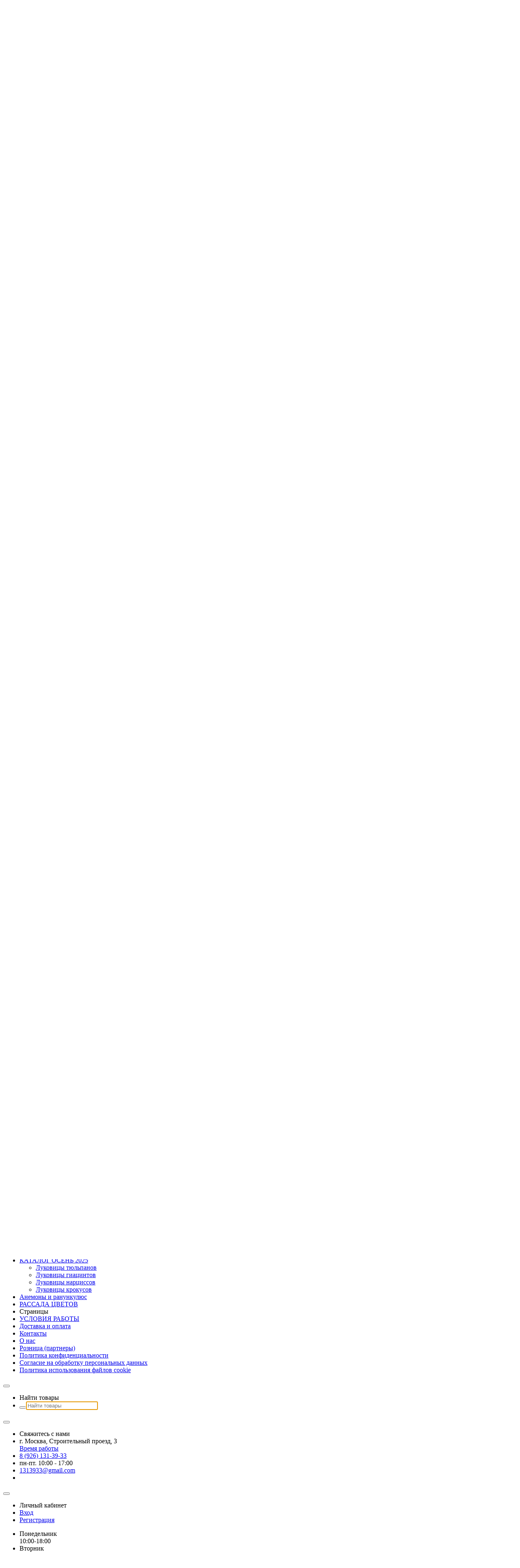

--- FILE ---
content_type: text/html; charset=utf-8
request_url: https://s-flower.ru/product/floks-Pure-Feelings-korni/
body_size: 10472
content:

<!DOCTYPE html><html lang="ru"><head><title>Флокс Pure Feelings купить оптом (цена, фото и описание)</title><meta http-equiv="content-type" content="text/html; charset=UTF-8" /><meta http-equiv="x-ua-compatible" content="IE=edge" /><meta name="keywords" content="Флокс Pure Feelings купить оптом" /><meta name="description" content="Купить Флокс Pure Feelings оптом в компании АгроСервис по оптимальной цене со склада или с оперативной доставкой." /><meta name="viewport" content="width=device-width, initial-scale=1.0" /><link rel="shortcut icon" href="/favicon.ico" /><link href="https://s-flower.ru/blog/rss/" rel="alternate" type="application/rss+xml" title="s-flower.ru" /><!-- CSS --><link href="/wa-data/public/site/themes/sandc/theme.min.css?v1.0.0.97" rel="stylesheet" id="theme-css" data-leave /><link href="/wa-data/public/site/themes/sandc/theme.custom.css?v1.0.0.97" rel="preload" as="style" data-leave /><!-- plugin hook: '$wa->css()' -->

<!-- end plugin hook: '$wa->css()' --><!-- JS --><link href="/wa-content/js/jquery/jquery-1.11.1.min.js" rel="preload" as="script" data-leave /><link href="/wa-content/js/jquery/jquery-migrate-1.2.1.min.js" rel="preload" as="script" data-leave /><link href="/wa-data/public/site/themes/sandc/js/uikit/uikit.min.js?v3.5.6" rel="preload" as="script" data-leave /><link href="/wa-data/public/site/themes/sandc/js/uikit/uikit-theme.min.js?v1.0.0.97" rel="preload" as="script" data-leave /><link href="/wa-data/public/site/themes/sandc/theme.icons.min.js?v1.0.0.97" rel="preload" as="script" data-leave /><!-- plugin hook: '$wa->js()' -->

<!-- end plugin hook: '$wa->js()' --><!-- plugin hook: '$wa->head()' --><meta property="og:type" content="website">
<meta property="og:title" content="Флокс Pure Feelings купить оптом (цена, фото и описание)">
<meta property="og:description" content="Купить Флокс Pure Feelings оптом в компании АгроСервис по оптимальной цене со склада или с оперативной доставкой.">
<meta property="og:image" content="https://s-flower.ru/wa-data/public/shop/products/83/15/1583/images/3255/3255.750x0.jpg">
<meta property="og:url" content="https://s-flower.ru/product/floks-Pure-Feelings-korni/">
<meta property="product:price:currency" content="RUB">
<link rel="icon" href="/favicon.ico?v=1572938501" type="image/x-icon" /><link rel="apple-touch-icon" href="/apple-touch-icon.png?v=1572938482" /><meta name="yandex-verification" content="45bf3a16f524a4e9" />

<!-- Yandex.Metrika counter -->

<noscript><div><img src="https://mc.yandex.ru/watch/26538951" style="position:absolute; left:-9999px;" alt="" /></div></noscript>
<!-- /Yandex.Metrika counter -->

<!-- VK Pixel -->


<!-- end plugin hook: '$wa->head()' -->
<!-- plugin hook: 'frontend_head' -->
          
          
          <!-- end plugin hook: 'frontend_head' -->
</head><body data-uk-theme><div class="uk-wrapper"><header class="globalheader"><!-- templates --><script type="text/html" id="tmpl-menu-more" data-leave><li class="uk-parent uk-menu-more"><a href="#"><span data-uk-icon='more_horiz'></span></a><ul></ul></li></script><script type="text/html" id="tmpl-menu-more-pages" data-leave><li class="uk-parent uk-menu-more"><a href="#">Еще</a><ul></ul></li></script><!-- end templates --><div class="uk-hidden@m"><div class="uk-bar-container uk-bar-muted uk-bar-top uk-bar-small" data-uk-sticky><div class="uk-bar uk-flex-middle"><div class="uk-bar-group uk-width-expand"><a class="uk-menu-toggle uk-bar-toggle" href="#uk-menu-target" data-uk-toggle data-uk-icon="menu"></a><a class="uk-search-toggle uk-bar-toggle" href="#uk-search-target" data-uk-toggle data-uk-icon="icon: search; ratio:.9;"></a><a class="uk-contacts-toggle uk-bar-toggle" href="#uk-contacts-target" data-uk-toggle data-uk-icon="headset"></a></div><div class="uk-bar-group "><a class="uk-account-toggle uk-bar-toggle" href="/login/" data-uk-icon="icon: person; ratio: .9" data-uk-auth="media:@m" rel="nofollow"></a><a class="uk-cart-toggle uk-bar-toggle uk-cart-empty" href="/order/" data-uk-cart-toggle="animation: uk-slideshow-scale-out" data-uk-toggle="target: #uk-cart-target; mode: hover" rel="nofollow"><span class="uk-position-relative" data-uk-icon="shopping_cart"></span></a></div></div></div><div class="uk-bar-container uk-bar-default uk-padding uk-bar-top"><div class="uk-bar uk-flex-middle"><div class="uk-bar-group uk-flex-center uk-width-1-1"><div class="uk-bar-item uk-logo"><a class="uk-link-reset" href="/"><div class="uk-child-width-1-1 uk-text-center"><div><img class="uk-logo-image" data-uk-img data-src="/wa-data/public/site/themes/sandc/img/logo.png?v1634887294?v1.0.0.97" alt="" style="max-width:300px;max-height:100px;"></div></div></a></div></div></div></div><div class="uk-bar-container uk-bar-primary uk-bar-top uk-bar-small"><div class="uk-bar uk-bar-middle"><a class="uk-categories-toggle uk-width-1-1 uk-bar-toggle uk-h6 uk-margin-remove" href="#uk-categories-target" data-uk-toggle><span class="uk-margin-small-right uk-icon uk-text-middle" data-uk-icon="menu"></span><span class=" uk-text-middle">Категории</span></a></div></div></div><div class="uk-visible@m" data-uk-menu="align: top"><div class="uk-bar-container uk-bar-default uk-bar-top uk-position-relative uk-position-z-index uk-padding uk-padding-remove-horizontal"><div class="uk-container"><div class="uk-bar uk-flex-middle"><div class="uk-bar-group uk-width-1-4"><div class="uk-bar-item uk-width-1-1"><form class="uk-search uk-search-default uk-width-1-1" action="/search/"><button class="uk-search-icon uk-search-icon-flip" data-uk-icon="icon: search; ratio:.8;"></button><input class="uk-search-input" name="query" type="search" placeholder="Найти товары" value=""></form></div></div><div class="uk-bar-group uk-flex-column "><div class="uk-bar-item"><div class="uk-networks uk-subnav uk-bar-subnav uk-margin-remove-bottom"><div><a target="_blank" title="Whatsapp" href="https://wa.me/79261313933" data-uk-icon="whatsapp"></a></div><div><a target="_blank" title="Telegram" href="https://t.me/x_Dmitriy_x" data-uk-icon="telegram"></a></div></div></div><div class="uk-bar-item uk-bar-item-divider-small"></div><div class="uk-bar-item"><div class="uk-phone"><div class="ya-phone-1 uk-contact uk-link-reset uk-text-nowrap uk-text-bold"><a href="tel:89261313933">8 (926) 131-39-33</a></div></div></div></div><div class="uk-bar-group uk-width-expand"><div class="uk-bar-item uk-logo"><a class="uk-link-reset" href="/"><div class="uk-child-width-1-1 uk-text-center"><div><img class="uk-logo-image" data-uk-img data-src="/wa-data/public/site/themes/sandc/img/logo.png?v1634887294?v1.0.0.97" alt="" style="max-width:300px;max-height:100px;"></div></div></a></div></div><div class="uk-bar-group "><a class="uk-account-toggle uk-bar-toggle" href="/login/" data-uk-icon="icon: person; ratio: .9" data-uk-auth="media:@m" rel="nofollow"></a><a class="uk-viewed-toggle uk-bar-toggle uk-inactive" href="/search/?list=viewed" rel="nofollow"><span class="uk-position-relative" data-uk-icon="visibility"><span class="uk-viewed-count uk-position-absolute uk-position-z-index" style="top:2px;left:30px;">0</span></span></a><a class="uk-favorite-toggle uk-bar-toggle uk-inactive" href="/search/?list=favorite" rel="nofollow"><span class="uk-position-relative" data-uk-icon="favorite"><span class="uk-favorite-count uk-position-absolute uk-position-z-index" style="top:0px;left:30px;">0</span></span></a><a class="uk-compare-toggle uk-bar-toggle uk-inactive" href="/compare/" rel="nofollow"><span class="uk-position-relative" data-uk-icon="equalizer"><span class="uk-compare-count uk-position-absolute uk-position-z-index" style="top:2px;left:30px;">0</span></span></a><a class="uk-cart-toggle uk-bar-toggle uk-cart-empty" href="/order/" data-uk-cart-toggle="animation: uk-slideshow-scale-out" data-uk-toggle="target: #uk-cart-target; mode: hover" rel="nofollow"><div class="uk-float-left"><span class="uk-position-relative" data-uk-icon="shopping_cart"></span></div><div class="uk-text-nowrap uk-margin-left"><span class="uk-text-bold uk-text-small uk-display-block" style="line-height: 1;">Корзина</span><span class="cart-total uk-text-small" style="line-height: 1;">0 <span class="ruble">₽</span></span></div></a></div></div></div></div><div class="uk-bar-container uk-bar-secondary uk-bar-medium uk-bar-top"><div class="uk-container"><div class="uk-bar uk-flex-middle"><div class="uk-bar-group "><ul class="uk-categories uk-bar-nav uk-menu-dropdown uk-menu-icons uk-menu-parent-icon"><li class="uk-parent"><a href="#"><span class="uk-margin-xsmall-right" data-uk-icon="icon:menu; ratio:1"></span>КАТАЛОГ</a><ul><li class="brach-id-28 uk-parent"><a href="/category/vesna-korni-klubni-lukovitsy/">КАТАЛОГ ВЕСНА</a><ul><li class="brach-id-96"><a href="/category/astilba-korni/">Астильба</a></li><li class="brach-id-34"><a href="/category/gladiolusy-lukovitsy/">Гладиолусы</a></li><li class="brach-id-42"><a href="/category/calla-lukovitsy/">Каллы (клубни)</a></li><li class="brach-id-116"><a href="/category/Clematis/">Клематисы</a></li><li class="brach-id-43"><a href="/category/lileynik-korni/">Лилейник</a></li><li class="brach-id-44"><a href="/category/pion-korni/">Пионы</a></li><li class="brach-id-66"><a href="/category/floksy-korni/">Флоксы</a></li><li class="brach-id-38"><a href="/category/khosta-korni/">Хоста</a></li><li class="brach-id-117"><a href="/category/new/">Астра, астранция, вероника</a></li><li class="brach-id-33"><a href="/category/begoniya-klubnevaya-klubni/">Бегония клубневая</a></li><li class="brach-id-37"><a href="/category/lilii-lukovitsy/">Лилии</a></li></ul></li><li class="brach-id-27 uk-parent"><a href="/category/lukovitsy-osen/">КАТАЛОГ ОСЕНЬ 2025</a><ul><li class="brach-id-1"><a href="/category/lukovitsy-tyulpanov/">Луковицы тюльпанов</a></li><li class="brach-id-12"><a href="/category/lukovitsy-giatsintov/">Луковицы гиацинтов</a></li><li class="brach-id-31"><a href="/category/lukovitsy-nartsissov/">Луковицы нарциссов</a></li><li class="brach-id-29"><a href="/category/lukovitsy-krokusov/">Луковицы крокусов</a></li></ul></li><li class="brach-id-111"><a href="/category/anemony-i-ranunkulyus/">Анемоны и ранункулюс</a></li><li class="brach-id-3"><a href="/category/tsvetochnaya-rassada/">РАССАДА ЦВЕТОВ</a></li></ul></li></ul></div><div class="uk-bar-group uk-width-expand"><div class="uk-width-expand uk-overflow-hidden"><ul class="uk-pages uk-bar-nav uk-menu-dropdown uk-menu-default uk-menu-parent-icon" data-uk-menu-more><li class="brach-id-23"><a href="/pravila-raboty/">УСЛОВИЯ РАБОТЫ</a></li><li class="brach-id-3"><a href="/dostavka/">Доставка и оплата</a></li><li class="brach-id-1"><a href="/kontakty/">Контакты</a></li><li class="brach-id-28"><a href="/o-nas/">О наc</a></li><li class="brach-id-26"><a href="/opt-i-roznitsa/">Розница (партнеры)</a></li><li class="brach-id-32"><a href="/politika-konfidentsialnosti/">Политика конфиденциальности</a></li><li class="brach-id-33"><a href="/soglasie-na-obrabotku-personalnykh-dannykh/">Согласие на обработку персональных данных</a></li><li class="brach-id-34"><a href="/cookie_policy/">Политика использования файлов сookie</a></li></ul></div></div></div></div></div><div class="uk-bar-container uk-bar-secondary uk-bar-medium uk-bar-top uk-bar-sticky" data-uk-sticky="animation: uk-animation-slide-top"><div class="uk-container"><div class="uk-bar uk-flex-middle"><div class="uk-bar-group "><ul class="uk-categories uk-bar-nav uk-menu-dropdown uk-menu-icons uk-menu-parent-icon"><li class="uk-parent"><a href="#"><span class="uk-margin-xsmall-right" data-uk-icon="icon:menu; ratio:1"></span>КАТАЛОГ</a><ul><li class="brach-id-28 uk-parent"><a href="/category/vesna-korni-klubni-lukovitsy/">КАТАЛОГ ВЕСНА</a><ul><li class="brach-id-96"><a href="/category/astilba-korni/">Астильба</a></li><li class="brach-id-34"><a href="/category/gladiolusy-lukovitsy/">Гладиолусы</a></li><li class="brach-id-42"><a href="/category/calla-lukovitsy/">Каллы (клубни)</a></li><li class="brach-id-116"><a href="/category/Clematis/">Клематисы</a></li><li class="brach-id-43"><a href="/category/lileynik-korni/">Лилейник</a></li><li class="brach-id-44"><a href="/category/pion-korni/">Пионы</a></li><li class="brach-id-66"><a href="/category/floksy-korni/">Флоксы</a></li><li class="brach-id-38"><a href="/category/khosta-korni/">Хоста</a></li><li class="brach-id-117"><a href="/category/new/">Астра, астранция, вероника</a></li><li class="brach-id-33"><a href="/category/begoniya-klubnevaya-klubni/">Бегония клубневая</a></li><li class="brach-id-37"><a href="/category/lilii-lukovitsy/">Лилии</a></li></ul></li><li class="brach-id-27 uk-parent"><a href="/category/lukovitsy-osen/">КАТАЛОГ ОСЕНЬ 2025</a><ul><li class="brach-id-1"><a href="/category/lukovitsy-tyulpanov/">Луковицы тюльпанов</a></li><li class="brach-id-12"><a href="/category/lukovitsy-giatsintov/">Луковицы гиацинтов</a></li><li class="brach-id-31"><a href="/category/lukovitsy-nartsissov/">Луковицы нарциссов</a></li><li class="brach-id-29"><a href="/category/lukovitsy-krokusov/">Луковицы крокусов</a></li></ul></li><li class="brach-id-111"><a href="/category/anemony-i-ranunkulyus/">Анемоны и ранункулюс</a></li><li class="brach-id-3"><a href="/category/tsvetochnaya-rassada/">РАССАДА ЦВЕТОВ</a></li></ul></li></ul></div><div class="uk-bar-group uk-width-expand"><div class="uk-bar-item uk-width-1-1"><form class="uk-search uk-search-default uk-width-1-1" action="/search/"><button class="uk-search-icon uk-search-icon-flip" data-uk-icon="icon: search; ratio:.8;"></button><input class="uk-search-input" name="query" type="search" placeholder="Найти товары" value=""></form></div></div><div class="uk-bar-group "><div class="uk-bar-item"><div class="uk-phone"><div class="ya-phone-1 uk-contact uk-link-reset uk-text-nowrap uk-text-bold"><a href="tel:89261313933">8 (926) 131-39-33</a></div></div></div><div class="uk-bar-item"><div class="uk-networks uk-subnav uk-bar-subnav uk-margin-remove-bottom"><div><a target="_blank" title="Whatsapp" href="https://wa.me/79261313933" data-uk-icon="whatsapp"></a></div><div><a target="_blank" title="Telegram" href="https://t.me/x_Dmitriy_x" data-uk-icon="telegram"></a></div></div></div><a class="uk-cart-toggle uk-bar-toggle uk-cart-empty" href="/order/" data-uk-cart-toggle="animation: uk-slideshow-scale-out" data-uk-toggle="target: #uk-cart-target; mode: hover" rel="nofollow"><span class="uk-position-relative" data-uk-icon="shopping_cart"></span></a></div></div></div></div></div>

<!-- plugin hook: 'frontend_header' --><!-- end plugin hook: 'frontend_header' -->

</header><div class="maincontent uk-section"><div class="container uk-container"><div id="page-content" class="uk-grid"><main class="content uk-content uk-width-expand" data-uk-height-viewport="expand: true"><div class="uk-panel uk-panel-box">
<ul class="breadcrumbs uk-breadcrumb"><li><a href="/"><span class="uk-text-top" data-uk-icon="icon: home; ratio: .75"></span></a></li><li><a href="/category/rasteniya-pod-zakaz/">Catalog</a></li><li class="uk-active"><span>Флокс Pure Feelings</span></li></ul>

<div class="uk-section uk-section-default"><div class="uk-container"><article class="tm-product-page uk-product"><div class="uk-panel uk-grid" data-uk-grid><div class="uk-width-large-remainder@m uk-float-left"><div class="uk-grid" data-uk-grid data-uk-product-gallery data-uk-slideshow="animation: scale; ratio: 1:1; index: "><div class=" uk-width-expand"><div class="uk-position-relative uk-visible-toggle"><ul class="uk-slideshow-items uk-text-center uk-height-1-1"><li data-id="3255"><span class="uk-inline uk-height-1-1"><!-- vertical centering fix --></span><a href="/wa-data/public/shop/products/83/15/1583/images/3255/3255.970x0.jpg" data-caption="Флокс Pure Feelings" data-fancybox="1d4eb9a2-eb2c-49c1-a0db-2526b73908a4" data-loop="true"><img class="uk-responsive-width uk-responsive-height" data-uk-img data-src="/wa-data/public/shop/products/83/15/1583/images/3255/3255.750x0.jpg" alt="Флокс Pure Feelings" /></a></li></ul><div class="uk-position-bottom-right"><a href="#" class="" data-uk-slidenav-previous data-uk-slideshow-item="previous"></a><a href="#" class="" data-uk-slidenav-next data-uk-slideshow-item="next"></a></div><div class="badge-wrapper uk-position-top-left"></div><div class="uk-position-top-right" data-uk-compare data-uk-favorite><button class="tm-product-compare uk-product-compare uk-icon uk-icon-button" type="button" title="К сравнению" data-product-compare="1583" data-product-name="Флокс Pure Feelings" data-uk-icon="icon: equalizer; ratio: 1"></button><button class="tm-product-favorite uk-product-favorite uk-icon uk-icon-button" type="button" title="В избранное" data-product-favorite="1583" data-product-name="Флокс Pure Feelings" data-uk-icon="icon: favorite; ratio: 1"></button></div></div></div></div></div><div class="uk-width-large@m uk-float-right"><h1 class="tm-product-page-title uk-heading-small"><span class="uk-margin-small-right uk-product-name">Флокс Pure Feelings</span></h1><div id="cart-flyer" class="uk-panel" data-uk-sticky="offset: 56; bottom: !.uk-product; media: @m"><form id="cart-form" class="uk-product-form" method="post" action="/cart/add/" data-uk-product="{&quot;unavailable&quot;:true,&quot;skus&quot;:{&quot;2022&quot;:{&quot;available&quot;:&quot;1&quot;,&quot;count&quot;:null}},&quot;effect&quot;:&quot;animationandnotification&quot;,&quot;viewed&quot;:30,&quot;skuId&quot;:&quot;2022&quot;}" data-product-name="Флокс Pure Feelings" data-product-picture="/wa-data/public/shop/products/83/15/1583/images/3255/3255.200x0.jpg"><input class="uk-margin-remove-adjacent" type="hidden" name="product_id" value="1583" /><input class="uk-margin-remove-adjacent" name="sku_id" type="hidden" value="2022"><div class="stocks tm-product-stocks uk-product-stocks uk-margin"><div class="sku-2022-stock uk-text-small">Под заказ</div><div class="sku-no-available" hidden><!-- Temporarily unavailable --><span class="stock-critical uk-text-muted"><span class="uk-text-bottom" data-uk-icon="error"></span> Временно недоступен</span></div></div><div class="uk-grid uk-grid-collapse uk-flex-middle uk-product-unavailable-hidden uk-margin-small" data-uk-grid></div><div class="uk-product-unavailable-visible"></div></form><!-- plugin hook: 'frontend_product.cart' -->
<!-- end plugin hook: 'frontend_product.cart' --><!-- plugin hook: 'frontend_product.block_aux' --><div class="aux uk-product-aux"></div><!-- end plugin hook: 'frontend_product.block_aux' --></div></div><div class="uk-width-large-remainder@m uk-float-left"><div id="overview" class="product-info uk-panel"><ul class="uk-accordion" id="product-accordion" data-uk-accordion="multiple: true" data-uk-product-overview><li class="uk-open"><a href="#product-features" class="uk-accordion-title">Характеристики</a><div class="uk-accordion-content"><div id="product-features"><table class="features uk-table uk-table-small uk-table-divider uk-table-middle"><tr><td class="name">Растение</td><td class="value uk-text-break">Флокс</td></tr></table></div></div></li><!-- plugin hook: 'frontend_product.menu' --><!-- end plugin hook: 'frontend_product.menu' --></ul><div class="uk-margin-xlarge-top"></div><!-- plugin hook: 'frontend_product.block' --><!-- end plugin hook: 'frontend_product.block' --></div>
</div></div>
</article></div></div><!-- templates --><script type="text/html" id="tmpl-attached-invalid-count" data-leave>Можно загрузить не больше 10 фотографий.</script><script type="text/html" id="tmpl-attached-invalid-post" data-leave>Общий размер выбранных файлов не должен превышать %%post%%КБ.</script><script type="text/html" id="tmpl-attached-invalid-mime" data-leave>Unsupported image type. Use PNG, GIF and JPEG image files only.</script><script type="text/html" id="tmpl-attached-invalid-name" data-leave>Неверное имя файла: %%name%%</script><script type="text/html" id="tmpl-attached-invalid-size" data-leave>Размер каждого файла не должен превышать %%size%%КБ.</script><script type="text/html" id="tmpl-attached" data-leave><div><div class="uk-inline"><a class="uk-attached-remove uk-position-top-right uk-position-small uk-position-z-index" data-uk-close></a><div class="uk-attached-preview uk-inline uk-width-small uk-height-small"></div><div class="uk-margin-small uk-width-small"><a onclick="this.hidden = true" data-uk-toggle="+*">Добавить описание</a><textarea placeholder="Введите описание" data-attached-param="images_data[%%index%%][description]" hidden></textarea></div></div></div></script><script type="text/html" id="tmpl-attached-image" data-leave><div class="uk-position-cover uk-background-cover" style="background-image: url(%%src%%);"></div></script><script type="text/html" id="tmpl-attached-default" data-leave><div class="uk-position-center uk-text-center"><span data-uk-icon="icon: attach_file"></span><div class="uk-text-small uk-text-muted">%%name%%</div></div></script><!-- end templates -->
</div></main><aside class="sidebar uk-sidebar uk-width-medium uk-visible@m uk-flex-first@m" data-uk-menu="align: left"><div class="uk-card uk-card-sidebar uk-margin-large"><div class="uk-card-header"><div class="uk-card-title"><div class="uk-grid uk-flex-middle"><div class="uk-width-expand">КАТАЛОГ</div><div><span data-uk-icon="icon: dehaze; ratio: .75"></span></div></div></div></div><div class="uk-card-body"><ul class="uk-nav uk-nav-default uk-menu-accordion uk-menu-icons uk-menu-parent-icon"><li class="brach-id-28 uk-parent"><a href="/category/vesna-korni-klubni-lukovitsy/">КАТАЛОГ ВЕСНА</a><ul><li class="brach-id-96"><a href="/category/astilba-korni/">Астильба</a></li><li class="brach-id-34"><a href="/category/gladiolusy-lukovitsy/">Гладиолусы</a></li><li class="brach-id-42"><a href="/category/calla-lukovitsy/">Каллы (клубни)</a></li><li class="brach-id-116"><a href="/category/Clematis/">Клематисы</a></li><li class="brach-id-43"><a href="/category/lileynik-korni/">Лилейник</a></li><li class="brach-id-44"><a href="/category/pion-korni/">Пионы</a></li><li class="brach-id-66"><a href="/category/floksy-korni/">Флоксы</a></li><li class="brach-id-38"><a href="/category/khosta-korni/">Хоста</a></li><li class="brach-id-117"><a href="/category/new/">Астра, астранция, вероника</a></li><li class="brach-id-33"><a href="/category/begoniya-klubnevaya-klubni/">Бегония клубневая</a></li><li class="brach-id-37"><a href="/category/lilii-lukovitsy/">Лилии</a></li></ul></li><li class="brach-id-27 uk-parent"><a href="/category/lukovitsy-osen/">КАТАЛОГ ОСЕНЬ 2025</a><ul><li class="brach-id-1"><a href="/category/lukovitsy-tyulpanov/">Луковицы тюльпанов</a></li><li class="brach-id-12"><a href="/category/lukovitsy-giatsintov/">Луковицы гиацинтов</a></li><li class="brach-id-31"><a href="/category/lukovitsy-nartsissov/">Луковицы нарциссов</a></li><li class="brach-id-29"><a href="/category/lukovitsy-krokusov/">Луковицы крокусов</a></li></ul></li><li class="brach-id-111"><a href="/category/anemony-i-ranunkulyus/">Анемоны и ранункулюс</a></li><li class="brach-id-3"><a href="/category/tsvetochnaya-rassada/">РАССАДА ЦВЕТОВ</a></li></ul></div></div><!-- plugin hook: 'frontend_nav' --><!-- end plugin hook: 'frontend_nav' --><!-- plugin hook: 'frontend_nav_aux' --><!-- end plugin hook: 'frontend_nav_aux' -->
</aside></div></div></div><footer class="globalfooter"><!-- plugin hook: 'frontend_footer' --><!-- end plugin hook: 'frontend_footer' --><div class="uk-bar-container uk-bar-muted uk-padding uk-padding-remove-horizontal"><div class="uk-container"><div class="uk-bar uk-flex-top uk-flex-wrap" data-uk-margin="margin: uk-bar-margin"><div class="uk-bar-group uk-flex-column uk-width-1-3@s uk-width-1-4@m"><div class="uk-bar-item"><div class="uk-bar-title">Свяжитесь с нами</div></div><div class="uk-bar-item"><div class="uk-address uk-flex uk-flex-nowrap"><div><div class="ya-address-1 uk-contact uk-link-reset">г. Москва, Строительный проезд, 3</div><div class="uk-contact-note uk-text-muted uk-link-muted"><a href="#" data-uk-toggle="target: #uk-workhours-target; mode: click, hover">Время работы</a></div></div></div></div><div class="uk-bar-item uk-bar-item-divider-small"></div><div class="uk-bar-item"><div class="uk-phone uk-flex uk-flex-nowrap"><div><div class="ya-phone-1 uk-contact uk-link-reset uk-text-nowrap"><a href="tel:89261313933">8 (926) 131-39-33</a></div></div></div></div><div class="uk-bar-item uk-bar-item-divider-small"></div><div class="uk-bar-item"><div class="uk-phone uk-flex uk-flex-nowrap"><div><div class="uk-contact-note uk-text-muted uk-link-muted">пн-пт. 10:00 - 17:00</div></div></div></div><div class="uk-bar-item uk-bar-item-divider-small"></div><div class="uk-bar-item"><div class="uk-networks uk-subnav uk-bar-subnav uk-margin-remove-bottom"><div><a target="_blank" title="Whatsapp" href="https://wa.me/79261313933" data-uk-icon="whatsapp"></a></div><div><a target="_blank" title="Telegram" href="https://t.me/x_Dmitriy_x" data-uk-icon="telegram"></a></div></div></div><div class="uk-bar-item uk-bar-item-divider-small"></div><div class="uk-bar-item"><div class="uk-email uk-flex uk-flex-nowrap"><div><div class="ya-email-1 uk-contact uk-link-reset uk-text-nowrap"><a href="mailto:1313933@gmail.com">1313933@gmail.com</a></div></div></div></div><div class="uk-bar-item uk-bar-item-divider-small"></div></div><div class="uk-bar-group uk-flex-column uk-width-1-3@s uk-width-1-4@m"><div class="uk-bar-item"><div class="uk-bar-title">Категории</div></div><div class="uk-bar-item"><ul class="uk-categories uk-list uk-bar-list uk-margin-remove"><li class="brach-id-28"><a href="/category/vesna-korni-klubni-lukovitsy/">КАТАЛОГ ВЕСНА</a></li><li class="brach-id-27"><a href="/category/lukovitsy-osen/">КАТАЛОГ ОСЕНЬ 2025</a></li><li class="brach-id-111"><a href="/category/anemony-i-ranunkulyus/">Анемоны и ранункулюс</a></li><li class="brach-id-3"><a href="/category/tsvetochnaya-rassada/">РАССАДА ЦВЕТОВ</a></li></ul></div></div><div class="uk-bar-group uk-flex-column uk-width-1-3@s uk-width-1-4@m"><div class="uk-bar-item"><div class="uk-bar-title">Страницы</div></div><div class="uk-bar-item"><ul class="uk-pages uk-list uk-bar-list uk-margin-remove"><li class="brach-id-23"><a href="/pravila-raboty/">УСЛОВИЯ РАБОТЫ</a></li><li class="brach-id-3"><a href="/dostavka/">Доставка и оплата</a></li><li class="brach-id-1"><a href="/kontakty/">Контакты</a></li><li class="brach-id-28"><a href="/o-nas/">О наc</a></li><li class="brach-id-26"><a href="/opt-i-roznitsa/">Розница (партнеры)</a></li><li class="brach-id-32"><a href="/politika-konfidentsialnosti/">Политика конфиденциальности</a></li><li class="brach-id-33"><a href="/soglasie-na-obrabotku-personalnykh-dannykh/">Согласие на обработку персональных данных</a></li><li class="brach-id-34"><a href="/cookie_policy/">Политика использования файлов сookie</a></li></ul></div></div><div class="uk-bar-group uk-flex-column uk-width-1-4@m uk-visible@m"><div class="uk-bar-item uk-bar-item-divider-small"></div><div class="uk-bar-item uk-bar-item-divider"></div></div></div></div></div><div class="uk-bar-container uk-bar-muted uk-bar-medium"><div class="uk-container"><div class="uk-bar uk-flex-middle"><div class="uk-bar-group uk-width-expand@s"><div class="uk-bar-item"><span class="uk-copyright">&copy; 2026 s-flower.ru</span></div></div><div class="uk-bar-group uk-width-3-5@s uk-visible@m"><div class="uk-bar-item"><div class="uk-note uk-panel">При использовании материалов сайта, прямая ссылка на источник обязательна.</div></div></div></div></div></div>


</footer></div><script type="text/html" id="tmpl-cart-offcanvas-item"><div class="uk-cart-item uk-grid uk-grid-small uk-flex-top" data-id="-1"><div class="uk-width-1-4 uk-visible@m"><a class="uk-link-reset uk-inline uk-margin-small-top" href="/" title=""><img class="uk-cart-item-image" data-uk-img data-src="/wa-data/public/site/themes/sandc/img/dummy96.png" alt="" /></a></div><div class="uk-width-expand"><a class="uk-cart-item-name uk-link-muted" href="/"></a><div class="uk-text-nowrap uk-margin-xsmall-top"><div class="uk-button-group uk-margin-small-right"><a class="uk-link-muted uk-flex uk-flex-middle uk-padding-xsmall-right uk-padding-xsmall-left uk-visible@m" href="javascript:void(0);" data-cart-quantity-item="false" data-uk-icon="icon:remove;ratio:0.75"></a><input class="uk-cart-item-quantity uk-input uk-form-small uk-form-width-xsmall uk-text-center" type="text" value="1"><a class="uk-link-muted uk-flex uk-flex-middle uk-padding-xsmall-right uk-padding-xsmall-left uk-visible@m" href="javascript:void(0);" data-cart-quantity-item="true" data-uk-icon="icon:add;ratio:0.75"></a></div><span class="price uk-inline-block uk-text-nowrap">0 <span class="ruble">₽</span></span></div></div><div><button class="uk-cart-item-delete" type="button" title="Удалить из корзины" data-uk-close></button></div></div></script><div id="uk-cart-target" class="uk-dropdown uk-cart uk-cart-empty uk-cart-discount-empty uk-cart-affiliate-discount-empty uk-width-large" data-uk-dropdown="toggle: .uk-cart-target; delay-show: 300; delay-hide: 50; pos: bottom-right" data-uk-cart-offcanvas="url: /cart/; animation: uk-animation-slide-right-small"><div class="uk-cart-empty-hidden"><div class="uk-height-max-medium uk-cart-items uk-padding-small-right uk-padding-small-bottom" style="overflow-y: scroll;"></div></div><div class="uk-cart-empty-hidden"><hr class="uk-margin-small"><div class="uk-margin-small uk-text-small uk-cart-discount-empty-hidden">Скидка<span class="cart-discount uk-float-right">&minus; 0 <span class="ruble">₽</span></span></div><div class="uk-margin-small uk-text-small uk-cart-affiliate-discount-empty-hidden">Партнерская скидка<span class="affiliate-discount uk-float-right">&minus; 0 <span class="ruble">₽</span></span></div><div class="uk-margin-small">Итого<span class="cart-total uk-text-bold uk-float-right">0 <span class="ruble">₽</span></span></div><hr class="uk-margin-small"><div class="uk-text-right"><a class="uk-button uk-button-secondary" href="/order/" data-uk-button>Перейти в корзину</a></div></div><div class="uk-cart-empty-visible"><p class="uk-text-center uk-margin-remove">Ваша корзина пуста.</p></div></div><div id="uk-categories-target" class="uk-offcanvas" data-uk-offcanvas="overlay: true"><div class="uk-offcanvas-bar uk-padding-remove-vertical" data-uk-menu><div class="uk-light"><button class="uk-offcanvas-close uk-position-top-right uk-position-small" type="button" data-uk-close></button></div><ul class="uk-nav uk-nav-default uk-menu-accordion uk-menu-default uk-menu-parent-icon"><li class="uk-nav-header">КАТАЛОГ</li><li class="brach-id-28 uk-parent"><a href="/category/vesna-korni-klubni-lukovitsy/">КАТАЛОГ ВЕСНА</a><ul><li class="brach-id-96"><a href="/category/astilba-korni/">Астильба</a></li><li class="brach-id-34"><a href="/category/gladiolusy-lukovitsy/">Гладиолусы</a></li><li class="brach-id-42"><a href="/category/calla-lukovitsy/">Каллы (клубни)</a></li><li class="brach-id-116"><a href="/category/Clematis/">Клематисы</a></li><li class="brach-id-43"><a href="/category/lileynik-korni/">Лилейник</a></li><li class="brach-id-44"><a href="/category/pion-korni/">Пионы</a></li><li class="brach-id-66"><a href="/category/floksy-korni/">Флоксы</a></li><li class="brach-id-38"><a href="/category/khosta-korni/">Хоста</a></li><li class="brach-id-117"><a href="/category/new/">Астра, астранция, вероника</a></li><li class="brach-id-33"><a href="/category/begoniya-klubnevaya-klubni/">Бегония клубневая</a></li><li class="brach-id-37"><a href="/category/lilii-lukovitsy/">Лилии</a></li></ul></li><li class="brach-id-27 uk-parent"><a href="/category/lukovitsy-osen/">КАТАЛОГ ОСЕНЬ 2025</a><ul><li class="brach-id-1"><a href="/category/lukovitsy-tyulpanov/">Луковицы тюльпанов</a></li><li class="brach-id-12"><a href="/category/lukovitsy-giatsintov/">Луковицы гиацинтов</a></li><li class="brach-id-31"><a href="/category/lukovitsy-nartsissov/">Луковицы нарциссов</a></li><li class="brach-id-29"><a href="/category/lukovitsy-krokusov/">Луковицы крокусов</a></li></ul></li><li class="brach-id-111"><a href="/category/anemony-i-ranunkulyus/">Анемоны и ранункулюс</a></li><li class="brach-id-3"><a href="/category/tsvetochnaya-rassada/">РАССАДА ЦВЕТОВ</a></li></ul></div></div><div id="uk-menu-target" class="uk-offcanvas" data-uk-offcanvas="overlay: true"><div class="uk-offcanvas-bar uk-padding-remove-vertical" data-uk-menu><div class="uk-light"><button class="uk-offcanvas-close uk-position-top-right uk-position-small" type="button" data-uk-close></button></div><ul class="uk-nav uk-nav-default uk-menu-accordion uk-menu-default uk-menu-parent-icon"><li class="uk-nav-header">КАТАЛОГ</li><li class="brach-id-28 uk-parent"><a href="/category/vesna-korni-klubni-lukovitsy/">КАТАЛОГ ВЕСНА</a><ul><li class="brach-id-96"><a href="/category/astilba-korni/">Астильба</a></li><li class="brach-id-34"><a href="/category/gladiolusy-lukovitsy/">Гладиолусы</a></li><li class="brach-id-42"><a href="/category/calla-lukovitsy/">Каллы (клубни)</a></li><li class="brach-id-116"><a href="/category/Clematis/">Клематисы</a></li><li class="brach-id-43"><a href="/category/lileynik-korni/">Лилейник</a></li><li class="brach-id-44"><a href="/category/pion-korni/">Пионы</a></li><li class="brach-id-66"><a href="/category/floksy-korni/">Флоксы</a></li><li class="brach-id-38"><a href="/category/khosta-korni/">Хоста</a></li><li class="brach-id-117"><a href="/category/new/">Астра, астранция, вероника</a></li><li class="brach-id-33"><a href="/category/begoniya-klubnevaya-klubni/">Бегония клубневая</a></li><li class="brach-id-37"><a href="/category/lilii-lukovitsy/">Лилии</a></li></ul></li><li class="brach-id-27 uk-parent"><a href="/category/lukovitsy-osen/">КАТАЛОГ ОСЕНЬ 2025</a><ul><li class="brach-id-1"><a href="/category/lukovitsy-tyulpanov/">Луковицы тюльпанов</a></li><li class="brach-id-12"><a href="/category/lukovitsy-giatsintov/">Луковицы гиацинтов</a></li><li class="brach-id-31"><a href="/category/lukovitsy-nartsissov/">Луковицы нарциссов</a></li><li class="brach-id-29"><a href="/category/lukovitsy-krokusov/">Луковицы крокусов</a></li></ul></li><li class="brach-id-111"><a href="/category/anemony-i-ranunkulyus/">Анемоны и ранункулюс</a></li><li class="brach-id-3"><a href="/category/tsvetochnaya-rassada/">РАССАДА ЦВЕТОВ</a></li><li class="uk-nav-header">Страницы</li><li class="brach-id-23"><a href="/pravila-raboty/">УСЛОВИЯ РАБОТЫ</a></li><li class="brach-id-3"><a href="/dostavka/">Доставка и оплата</a></li><li class="brach-id-1"><a href="/kontakty/">Контакты</a></li><li class="brach-id-28"><a href="/o-nas/">О наc</a></li><li class="brach-id-26"><a href="/opt-i-roznitsa/">Розница (партнеры)</a></li><li class="brach-id-32"><a href="/politika-konfidentsialnosti/">Политика конфиденциальности</a></li><li class="brach-id-33"><a href="/soglasie-na-obrabotku-personalnykh-dannykh/">Согласие на обработку персональных данных</a></li><li class="brach-id-34"><a href="/cookie_policy/">Политика использования файлов сookie</a></li></ul></div></div><div id="uk-search-target" class="uk-offcanvas" data-uk-offcanvas="overlay:true; flip: true"><div class="uk-offcanvas-bar uk-padding-remove-vertical"><div class="uk-light"><button class="uk-offcanvas-close uk-position-top-right uk-position-small" type="button" data-uk-close></button></div><ul class="uk-nav uk-nav-default"><li class="uk-nav-header">Найти товары</li><li><div class="uk-padding"><form class="uk-search uk-search-default uk-width-1-1" action="/search/"><button class="uk-search-icon uk-search-icon-flip" data-uk-icon="icon: search; ratio: .8"></button><input class="uk-search-input" name="query" type="search" placeholder="Найти товары" value="" autofocus></form></div></li></ul></div></div><div id="uk-contacts-target" class="uk-offcanvas" data-uk-offcanvas="overlay:true; flip: true"><div class="uk-offcanvas-bar uk-padding-remove-vertical"><div class="uk-light"><button class="uk-offcanvas-close uk-position-top-right uk-position-small" type="button" data-uk-close></button></div><ul class="uk-nav uk-nav-default"><li class="uk-nav-header">Свяжитесь с нами</li><li><div class="uk-padding"><div class="uk-address uk-flex uk-flex-nowrap"><div><div class="ya-address-1 uk-contact uk-link-reset">г. Москва, Строительный проезд, 3</div><div class="uk-contact-note uk-text-muted uk-link-muted"><a href="#" data-uk-toggle="target: #uk-workhours-target; mode: click, hover">Время работы</a></div></div></div></div></li><li><div class="uk-padding"><div class="uk-phone uk-flex uk-flex-nowrap"><div><div class="ya-phone-1 uk-contact uk-link-reset uk-text-nowrap"><a href="tel:89261313933">8 (926) 131-39-33</a></div></div></div></div></li><li><div class="uk-padding"><div class="uk-phone uk-flex uk-flex-nowrap"><div><div class="uk-contact-note uk-text-muted uk-link-muted">пн-пт. 10:00 - 17:00</div></div></div></div></li><li><div class="uk-padding"><div class="uk-email uk-flex uk-flex-nowrap"><div><div class="ya-email-1 uk-contact uk-link-reset uk-text-nowrap"><a href="mailto:1313933@gmail.com">1313933@gmail.com</a></div></div></div></div></li><li><div class="uk-padding"><div class="uk-networks uk-subnav uk-bar-subnav uk-margin-remove-bottom"><div><a target="_blank" title="Whatsapp" href="https://wa.me/79261313933" data-uk-icon="whatsapp"></a></div><div><a target="_blank" title="Telegram" href="https://t.me/x_Dmitriy_x" data-uk-icon="telegram"></a></div></div></div></li></ul></div></div><div id="uk-account-target" class="uk-offcanvas" data-uk-offcanvas="overlay: true; flip: true"><div class="uk-offcanvas-bar uk-padding-remove-vertical"><div class="uk-light"><button class="uk-offcanvas-close uk-position-top-right uk-position-small" type="button" data-uk-close></button></div><ul class="uk-nav uk-nav-default"><li class="uk-nav-header">Личный кабинет</li><li><a href="/login/">Вход</a></li><li><a href="/signup/">Регистрация</a></li></ul></div></div><div id="uk-workhours-target" class="uk-dropdown" data-uk-dropdown="toggle: .uk-workhours-target; delay-show: 300; delay-hide: 50; pos: bottom-right"><ul class="uk-list uk-text-small"><li><div class="uk-grid uk-grid-small"><div>Понедельник</div><div class="uk-width-expand uk-text-right">10:00-18:00</div></div></li><li><div class="uk-grid uk-grid-small"><div>Вторник</div><div class="uk-width-expand uk-text-right">10:00-18:00</div></div></li><li><div class="uk-grid uk-grid-small"><div>Среда</div><div class="uk-width-expand uk-text-right">10:00-18:00</div></div></li><li><div class="uk-grid uk-grid-small"><div>Четверг</div><div class="uk-width-expand uk-text-right">10:00-18:00</div></div></li><li><div class="uk-grid uk-grid-small"><div>Пятница</div><div class="uk-width-expand uk-text-right">10:00-18:00</div></div></li><li><div class="uk-grid uk-grid-small"><div>Суббота</div><div class="uk-width-expand uk-text-right">выходной</div></div></li><li><div class="uk-grid uk-grid-small"><div>Воскресенье</div><div class="uk-width-expand uk-text-right">выходной</div></div></li></ul></div><div class="uk-light uk-position-fixed uk-position-z-index uk-position-small uk-position-bottom-right" hidden data-uk-scrollshow="offset: 240"><a href="#" class="uk-overlay uk-overlay-primary uk-padding-small" data-uk-scroll data-uk-icon="arrow_upward"></a></div>

<script type="application/ld+json">[{"name":"\u0424\u043b\u043e\u043a\u0441 Pure Feelings","image":"https:\/\/s-flower.ru\/wa-data\/public\/shop\/products\/83\/15\/1583\/images\/3255\/3255.750x0.jpg","offers":[{"@type":"Offer","price":0,"priceCurrency":"RUB","url":"https:\/\/s-flower.ru\/product\/floks-Pure-Feelings-korni\/","availability":"http:\/\/schema.org\/InStock"}],"@context":"http:\/\/schema.org","@type":"Product","@id":"https:\/\/s-flower.ru\/product\/floks-Pure-Feelings-korni\/#product"},{"@context":"http:\/\/schema.org","@type":"BreadcrumbList","@id":"https:\/\/s-flower.ru\/product\/floks-Pure-Feelings-korni\/#breadcrumb","itemListElement":[{"@type":"ListItem","position":1,"item":{"@id":"https:\/\/s-flower.ru\/","url":"https:\/\/s-flower.ru\/","name":"Home"}},{"@type":"ListItem","position":2,"item":{"@id":"https:\/\/s-flower.ru\/category\/rasteniya-pod-zakaz\/","url":"https:\/\/s-flower.ru\/category\/rasteniya-pod-zakaz\/","name":"Catalog"}},{"@type":"ListItem","position":3,"item":{"@id":"https:\/\/s-flower.ru\/product\/floks-Pure-Feelings-korni\/","url":"https:\/\/s-flower.ru\/product\/floks-Pure-Feelings-korni\/","name":"\u0424\u043b\u043e\u043a\u0441 Pure Feelings"}}]},{"@context":"http:\/\/schema.org","@type":"Organization","@id":"https:\/\/s-flower.ru\/#organization","url":"https:\/\/s-flower.ru\/","name":"s-flower.ru","logo":"https:\/\/s-flower.ru\/wa-data\/public\/site\/themes\/sandc\/img\/logo.png?v1634887294?v1.0.0.97","address":"\u0433. \u041c\u043e\u0441\u043a\u0432\u0430, \u0421\u0442\u0440\u043e\u0438\u0442\u0435\u043b\u044c\u043d\u044b\u0439 \u043f\u0440\u043e\u0435\u0437\u0434, 3","telephone":"8 (926) 131-39-33","email":"1313933@gmail.com"}]</script>

<script>(function(d){ 'use strict';var t = ["<link href=\"\/wa-data\/public\/site\/themes\/sandc\/theme.custom.css?v1.0.0.97\" rel=\"stylesheet\" \/>","<link href=\"\/wa-content\/font\/ruble\/arial\/fontface.css\" rel=\"stylesheet\" \/>","<link href=\"\/wa-apps\/shop\/plugins\/sod\/js\/datetimepicker\/jquery.datetimepicker.css?10.0.2\" rel=\"stylesheet\">","<link href=\"\/wa-apps\/shop\/plugins\/sod\/css\/style.css?10.0.2\" rel=\"stylesheet\">"],df = d.createDocumentFragment();t.forEach(function(e) {var t = d.createElement('div');t.innerHTML = e;e = t.firstChild;df.appendChild(e);});d.getElementsByTagName('head')[0].appendChild(df);})(document);</script><script>window.themeConfig = {"$wa_url":              "/","$wa_static_url":       "/","$wa_app_static_url":   "/wa-apps/shop/","$wa_theme_url":        "/wa-data/public/site/themes/sandc/","$wa_active_theme_url": "/wa-data/public/shop/themes/sandc/","$wa_parent_theme_url": "/wa-data/public/site/themes/sandc/","$currency_info":       {"code":"RUB","sign":"\u0440\u0443\u0431.","sign_html":"<span class=\"ruble\">\u20bd<\/span>","sign_position":1,"sign_delim":" ","decimal_point":",","frac_digits":"2","thousands_sep":" "},"$theme_settings":      {"notifications_enable": "1","currency_sign_html":   "1","cart_effect":           "animationandnotification"}};</script><script src="/wa-content/js/jquery/jquery-1.11.1.min.js"></script><script src="/wa-content/js/jquery/jquery-migrate-1.2.1.min.js"></script><script src="/wa-data/public/site/themes/sandc/js/uikit/uikit.min.js?v3.5.6"></script><script src="/wa-data/public/site/themes/sandc/js/uikit/uikit-theme.min.js?v1.0.0.97"></script><script src="/wa-data/public/site/themes/sandc/theme.icons.min.js?v1.0.0.97"></script><script src="/wa-apps/shop/plugins/sod/js/datetimepicker/jquery.datetimepicker.js?10.0.2"></script><script src="/wa-apps/shop/plugins/sod/js/script.js?10.0.2"></script><script type="text/javascript" >
   (function(m,e,t,r,i,k,a){m[i]=m[i]||function(){(m[i].a=m[i].a||[]).push(arguments)};
   m[i].l=1*new Date();k=e.createElement(t),a=e.getElementsByTagName(t)[0],k.async=1,k.src=r,a.parentNode.insertBefore(k,a)})
   (window, document, "script", "https://mc.yandex.ru/metrika/tag.js", "ym");

   ym(26538951, "init", {
        clickmap:true,
        trackLinks:true,
        accurateTrackBounce:true
   });
</script><script type="text/javascript">(window.Image ? (new Image()) : document.createElement('img')).src = location.protocol + '//vk.com/rtrg?r=o*bUskkmqTpaHK61bdjAN/HQXB/qVNlTMIgq/zRhWFJ5TYELbO5QMC5VEKfSzzZq3ibUkOja4OE2a4br4Uhi6HCm*v3iavTO/a1MaRXDmq238eV4B*dRLJkPFkHxcznnV98kxzrsSTdU7EKfsyXpUMNCvmdw7LyD7cjlBe7yr/U-&pixel_id=1000058683';</script><script src="/wa-apps/shop/plugins/copyrightprotection/js/jquery.copyInject.js"></script><script src="/wa-apps/shop/plugins/copyrightprotection/js/jquery.utils.selection.js"></script><script>
              $(function(){
                  $('body').CopyInject({
                      appendText: '<br /><br />',
                      prependText: '<br /><br />',
                      enableSourceLink: true,
                      sourceLinkPos: 'bottom',
                      sourceLinkText: '',
                      injectThreshold: 7
                  });
              });
          </script><script>(function(uikitUtil){ 'use strict';uikitUtil.on(document, 'productSkuUpdated', function(e, sku, id) {var productSkuId = 2022;var el = uikitUtil.$('input[name="product_id"][value="' + id + '"]');!uikitUtil.closest(el, '.uk-modal') && uikitUtil.closest(el, '#cart-form') && updateURL(sku && sku.id && sku.id != productSkuId && sku.id);});function updateURL(sku_id) {var key_name = "sku";var search_object = stringToObject(window.location.search.substring(1));if (sku_id) {search_object[key_name] = sku_id;} else {delete search_object[key_name];}var search_string = objectToString(search_object);var new_URL = location.origin + location.pathname + search_string + location.hash;if (typeof history.replaceState === "function") {history.replaceState(null, document.title, new_URL);}function stringToObject(string) {var result = {};string = string.split("&");uikitUtil.each(string, function(value, i) {if (value) {var pair = value.split("=");result[ decodeURIComponent(pair[0]) ] = decodeURIComponent(pair[1] ? pair[1] : "");}});return result;}function objectToString(object) {var result = "", array = [];uikitUtil.each(object, function(value, key) {array.push(encodeURIComponent(key) + "=" + encodeURIComponent(value));});if (array.length) {result = "?" + array.join("&");}return result;}}})(UIkit.util);</script><script>UIkit.util.ready(function() {var sources = [{'id':   'fancybox-css','type': 'link','url':  '/wa-data/public/site/themes/sandc/js/jquery-plugins/fancybox/3/jquery.fancybox.min.css?v3.5.7'},{'id':   'fancybox-js','type': 'script','url':  '/wa-data/public/site/themes/sandc/js/jquery-plugins/fancybox/3/jquery.fancybox.min.js?v3.5.7'}];!jQuery.fn.fancybox && UIkit.resources().load(sources);});</script><script type="text/javascript" src="/wa-apps/shop/plugins/wholesale/js/wholesale.js"?v3.8.1></script><script type="text/javascript">
    $(function () {
        $.wholesale.product.init({
            url: '/wholesale/product/',
            product_cart_form_selector: 'form#cart-form',
            product_add2cart_selector: 'form#cart-form [type=submit]',
            product_message: 1
        });
    });
</script><script>(function() { 'use strict';if (navigator.userAgent.match(/iPhone/i) || navigator.userAgent.match(/iPad/i)) {var viewportmeta = document.querySelector('meta[name="viewport"]');if (viewportmeta) {viewportmeta.content = 'width=device-width, minimum-scale=1.0, maximum-scale=1.0, initial-scale=1.0';document.body.addEventListener('gesturestart', function () {viewportmeta.content = 'width=device-width, minimum-scale=0.25, maximum-scale=1.6';}, false);}}})();</script><script>$(function() {var cnt = 0;var label = "Показать еще";if (cnt) {$('.uk-menu-dropbar.uk-menu-default > li > ul > .uk-parent > a, .uk-menu-dropbar.uk-menu-icons > li > ul > .uk-parent > a, .uk-menu-dropbar.uk-menu-primary > li > ul > .uk-parent > a').each(function() {var $items = $(this).next().children('li').length ? $(this).next().children('li') : $(this).next().find('ul:first').children('li');if ($items.length > cnt) {var url = $(this).attr('href');$items.eq(cnt - 1).after('<li class="uk-submenu-show-all uk-margin-xsmall-top"><a class="uk-link-reset" href="' + url + '">' + label + '</a></li>');}});}});</script><!-- templates --><script type="text/html" id="tmpl-compare-product-added"><div>%%name%% добавлен <a href="/compare/">к сравнению</a></div></script><script type="text/html" id="tmpl-compare-product-removed"><div>%%name%% удален из сравнения</div></script><script type="text/html" id="tmpl-favorite-product-added"><div>%%name%% добавлен <a href="/search/?list=favorite">в избранное</a></div></script><script type="text/html" id="tmpl-favorite-product-removed"><div>%%name%% удален из избранного</div></script><script type="text/html" id="tmpl-auth-modal"><div class="uk-modal"><div class="uk-modal-dialog uk-modal-body"><button class="uk-modal-close-default" type="button" data-uk-close></button><div class="uk-modal-content"><span data-uk-spinner></span></div></div></div></script><script type="text/html" id="tmpl-page-modal"><div class="uk-modal uk-modal-container"><div class="uk-modal-dialog uk-modal-body"><button class="uk-modal-close-default" type="button" data-uk-close></button><div class="uk-modal-content"></div></div></div></script><script type="text/html" id="tmpl-product-notice-quantity-min"></script><script type="text/html" id="tmpl-product-notice-quantity-max"><div>Столько товара нет в наличии!</div></script><script type="text/html" id="tmpl-product-notice-added-to-cart"><div>%%name%% добавлен <a href="/order/">в корзину</a></div></script><script type="text/html" id="tmpl-product-modal-added-to-cart"><div class="uk-modal" data-stack="true"><div class="uk-modal-dialog uk-modal-body uk-margin-auto-vertical"><button class="uk-modal-close-default" type="button" data-uk-close></button><div class="uk-text-center"><div class="uk-h5">добавлен в корзину</div><div class="uk-width-2-3@s uk-width-3-4 uk-margin-auto uk-margin"><img src="%%picture%%" alt="" /></div><div class="uk-h5 uk-margin-top">%%name%%</div><div class="uk-grid uk-flex-center@s uk-child-width-auto@s" data-uk-grid><div><a href="#" class="uk-button uk-button-default uk-modal-close uk-width-auto@s">продолжить покупки</a></div><div><a class="uk-button uk-button-secondary uk-width-auto@s" href="/order/">Перейти в корзину</a></div></div></div></div></div></script><script type="text/html" id="tmpl-product-modal-preview"><div class="uk-modal uk-modal-container"><div class="uk-modal-dialog uk-modal-body"><button class="uk-modal-close-default" type="button" data-uk-close></button><div class="uk-modal-content"></div></div></div></script><script>UIkit.icon.add({"stock-18": '<svg xmlns="http://www.w3.org/2000/svg" width="18" height="18" viewBox="0 0 18 18"><rect x="2" y="2" width="14" height="1"/><rect x="2" y="5" width="14" height="1"/><rect x="2" y="2" width="1" height="4"/><rect x="15" y="2" width="1" height="4"/><rect x="2" y="7" width="14" height="1"/><rect x="2" y="10" width="14" height="1"/><rect x="2" y="7" width="1" height="4"/><rect x="15" y="7" width="1" height="4"/><rect x="2" y="12" width="14" height="1"/><rect x="2" y="15" width="14" height="1"/><rect x="2" y="12" width="1" height="4"/><rect x="15" y="12" width="1" height="4"/></svg>',"stock-warning-18": '<svg xmlns="http://www.w3.org/2000/svg" width="18" height="18" viewBox="0 0 18 18"><rect x="2" y="2" width="14" height="1"/><rect x="2" y="5" width="14" height="1"/><rect x="2" y="2" width="1" height="4"/><rect x="15" y="2" width="1" height="4"/><rect x="2" y="7" width="14" height="4"/><rect x="2" y="12" width="14" height="4"/></svg>',"stock-danger-18": '<svg xmlns="http://www.w3.org/2000/svg" width="18" height="18" viewBox="0 0 18 18"><rect x="2" y="2" width="14" height="1"/><rect x="2" y="5" width="14" height="1"/><rect x="2" y="2" width="1" height="4"/><rect x="15" y="2" width="1" height="4"/><rect x="2" y="7" width="14" height="1"/><rect x="2" y="10" width="14" height="1"/><rect x="2" y="7" width="1" height="4"/><rect x="15" y="7" width="1" height="4"/><rect x="2" y="12" width="14" height="4"/></svg>',"stock-success-18": '<svg xmlns="http://www.w3.org/2000/svg" width="18" height="18" viewBox="0 0 18 18"><rect x="2" y="2" width="14" height="4"/><rect x="2" y="7" width="14" height="4"/><rect x="2" y="12" width="14" height="4"/></svg>'});</script><!-- end templates -->
</body></html>


--- FILE ---
content_type: application/javascript
request_url: https://s-flower.ru/wa-apps/shop/plugins/wholesale/js/wholesale.js
body_size: 2910
content:
(function ($) {
    $.wholesale = {
        cart: {
            options: {
                cart_actions: [],
                checkout_selector: '',
                is_cart: false,
                is_onestep: false,
                is_ss8order: false,
                onestep_url: '',
                order_calculate_url: '',
                url: '',
                wholesale_selector: '#wholesale-cart'
            },
            init: function (options) {
                $.extend(this.options, options);

                if (!this.checkSettings()) {
                    return false;
                }
                console.log('wholesale init:');
                console.log(this.options);

                if (this.options.is_ss8order) {
                    this.orderCalculate();
                } else if (this.options.is_cart) {
                    this.cartActions();
                } else if (this.options.is_onestep) {
                    this.onestepComplete();
                }
                this.checkCart();
            },
            checkSettings: function () {
                /*Проверка наличия плагина заказ на одной странице*/
                if ($('.onestep-cart').length) {
                    this.options.is_onestep = true;
                } else if ($('#wa-order-form-wrapper').length) {
                    /*Проверка одностраничного оформления заказа в Shop-Script 8*/
                    this.options.is_ss8order = true;
                    this.options.checkout_selector = '.wa-actions-section .js-submit-order-button';
                } else {
                    this.options.is_cart = true;
                    if (!$(this.options.checkout_selector).length) {
                        console.log('Указанный селектор не удалось найти "' + this.options.checkout_selector + '"');
                        console.log('Выполняется автоматический поиск.');
                        if ($('[name=checkout]').length) {
                            console.log('Найден [name=checkout]');
                            this.options.checkout_selector = '[name=checkout]';
                        } else {
                            console.log('Селектор checkout_selector не найден');
                            return false;
                        }
                    }
                }
                return true;
            },
            orderCalculate: function () {
                var wholesale = this;
                console.log('wholesale init orderCalculate');
                $(document).ajaxComplete(function (event, xhr, settings) {
                    console.log('wholesale orderCalculate:');
                    console.log(settings);
                    console.log(settings.url === wholesale.options.order_calculate_url);
                    if (settings.url === wholesale.options.order_calculate_url) {
                        wholesale.checkCart();
                    }
                });
            },
            onestepComplete: function () {
                var wholesale = this;
                console.log('wholesale init onestepComplete');
                $(document).ajaxComplete(function (event, xhr, settings) {
                    console.log('wholesale onestepComplete:');
                    console.log(settings);
                    console.log(settings.url.indexOf(wholesale.options.onestep_url));
                    if (settings.url == 'save/' || settings.url == 'add/') {
                        wholesale.checkCart();
                    }
                });
            },
            cartActions: function () {
                var wholesale = this;
                console.log('wholesale init cartActions');
                $(document).ajaxComplete(function (event, xhr, settings) {
                    console.log('wholesale cartActions:');
                    console.log(settings);
                    console.log(wholesale.options.cart_actions);
                    for (var i in wholesale.options.cart_actions) {
                        var cart_action = wholesale.options.cart_actions[i];
                        if (settings.url.indexOf(cart_action) !== -1) {
                            wholesale.checkCart();
                        }
                    }
                });
            },
            disableCheckout: function (loading, message) {
                if (!$('#wholesale-cart').length) {
                    if (this.options.is_onestep) {
                        $('.onestep-cart .onestep-cart-form').after('<div id="wholesale-cart" class="hidden" style="display:none;"></div>');
                    } else {
                        $(this.options.checkout_selector).after('<div id="wholesale-cart" class="hidden" style="display:none;"></div>');
                    }
                }

                if ($('#wholesale-cart-loading').length) {
                    $('#wholesale-cart-loading').remove();
                }
                if (message === undefined) {
                    message = '';
                }
                if (loading === undefined) {
                    loading = false;
                }
                if (this.options.is_onestep) {
                    $('.onestep-cart .checkout').hide();
                    $(this.options.wholesale_selector).text(message);
                    if (message) {
                        $(this.options.wholesale_selector).removeClass('hidden').addClass('active').show();
                    } else {
                        $(this.options.wholesale_selector).removeClass('active').addClass('hidden').hide();
                    }
                    if (loading && !$('#wholesale-cart-loading').length) {
                        $('<span id="wholesale-cart-loading"><i class="icon16 loading"></i> Пожалуйста, подождите...</span>').insertBefore('.onestep-cart .checkout');
                    }
                } else {
                    $(this.options.checkout_selector).attr('disabled', true);
                    $(this.options.wholesale_selector).text(message);
                    if (message) {
                        $(this.options.wholesale_selector).removeClass('hidden').addClass('active').show();
                    } else {
                        $(this.options.wholesale_selector).removeClass('active').addClass('hidden').hide();
                    }
                    if (loading && !$('#wholesale-cart-loading').length) {
                        $('<span id="wholesale-cart-loading"><i class="icon16 loading"></i> Пожалуйста, подождите...</span>').insertBefore(this.options.checkout_selector);
                    }
                }
            },
            enableCheckout: function () {
                if ($('#wholesale-cart-loading').length) {
                    $('#wholesale-cart-loading').remove();
                }
                $(this.options.wholesale_selector).text('');
                $(this.options.wholesale_selector).removeClass('active').addClass('hidden').hide();
                if (this.options.is_onestep) {
                    $('.onestep-cart .checkout').show();
                } else {
                    $(this.options.checkout_selector).removeAttr('disabled');
                }
            },
            checkCart: function () {
                var wholesale = this;
                this.disableCheckout(true);
                $.ajax({
                    type: 'POST',
                    url: wholesale.options.url,
                    dataType: 'json',
                    success: function (data, textStatus, jqXHR) {
                        if (data.data.check.result) {
                            wholesale.enableCheckout();
                        } else {
                            wholesale.disableCheckout(false, data.data.check.message);
                        }
                    },
                    error: function (jqXHR, errorText) {
                        wholesale.enableCheckout();
                    }
                });
            }
        },
        product: {
            options: {}
            ,
            init: function (options) {
                this.options = options;
                if (!this.checkSettings()) {
                    return false;
                }
                this.options.input_quantity = $(this.options.product_cart_form_selector).find('input[name=quantity]');
                this.options.old_quantity_val = this.options.input_quantity.val();
                this.options.busy = false;
                this.options.first = true;
                this.initProductQuantityChange();
                this.initSkuChange();
                this.initUpdateProductQuantity();


                setTimeout(function(){

                    $(".qty__btn_incr").off("click");
                    $(".qty__btn_decr").off("click");
                    $(document).on("click", ".qty__btn_decr, .qty__btn_incr", function (e) {
                        e.preventDefault();
                        var input = $(this).closest(".qty__inner").find("input");
                        if ($(this).hasClass("qty__btn_decr")) var new_val = parseInt(input.val()) - 1;
                        else if ($(this).hasClass("qty__btn_incr")) var new_val = parseInt(input.val()) + 1;
                        if (new_val <= 0) new_val = 1;
                        $(this).closest(".qty__inner").find("input").val(new_val).trigger("change");
                    });
                }, 1000);
            },
            checkSettings: function () {
                if (!$(this.options.product_cart_form_selector).length) {
                    console.log('Указан неверный селектор "' + this.options.product_cart_form_selector + '"');
                    return false;
                }
                if (!$(this.options.product_add2cart_selector).length) {
                    console.log('Указан неверный селектор "' + this.options.product_add2cart_selector + '"');
                    return false;
                }
                if (!$(this.options.product_cart_form_selector).find('input[name=quantity]').length) {
                    console.log('Не удалось найти "' + this.options.product_cart_form_selector + ' input[name=quantity]"');
                    return false;
                }
                return true;
            }
            ,
            initSkuChange: function () {
                $(this.options.product_cart_form_selector).find('[name=sku_id]').change(function () {
                    $(document).trigger('updateProductQuantity');
                });
                $(this.options.product_cart_form_selector).find('[name*="features"]').change(function () {
                    $(document).trigger('updateProductQuantity');
                });

            }
            ,
            initProductQuantityChange: function () {
                var $input_quantity = this.options.input_quantity;
                var quantity = '';
                setInterval(function () {
                    if (quantity != $input_quantity.val()) {
                        quantity = $input_quantity.val();
                        $(document).trigger('updateProductQuantity');
                    }
                }, 500);
            }
            ,
            checkProduct: function () {
                var wholesale = this;
                if (!wholesale.options.busy && !$(this.options.product_add2cart_selector).is(':disabled')) {
                    wholesale.options.busy = true;
                    var $form = $(this.options.product_cart_form_selector);
                    var $add2cart_button = $(this.options.product_add2cart_selector);
                    var $input_quantity = this.options.input_quantity;

                    $add2cart_button.attr('disabled', true);
                    var loading = $('<i class="icon16 loading"></i>').insertBefore($add2cart_button);
                    $.ajax({
                        type: 'POST',
                        url: wholesale.options.url,
                        data: $form.serialize() + '&old_quantity=' + wholesale.options.old_quantity_val,
                        dataType: 'json',
                        success: function (data, textStatus, jqXHR) {
                            wholesale.options.busy = false;
                            loading.remove();
                            if (data.data.check.result) {
                                $add2cart_button.removeAttr('disabled');
                            } else {
                                $input_quantity.val(data.data.check.quantity);
                                $add2cart_button.removeAttr('disabled');
                                if (wholesale.options.product_message && !wholesale.options.first) {
                                    alert(data.data.check.message);
                                }
                            }
                            wholesale.options.old_quantity_val = $input_quantity.val();
                            wholesale.options.first = false;
                        },
                        error: function (jqXHR, errorText) {
                            wholesale.options.busy = false;
                            loading.remove();
                            $add2cart_button.removeAttr('disabled');
                            //console.log(jqXHR.responseText);
                        }
                    });
                }
            }
            ,
            initUpdateProductQuantity: function () {
                var wholesale = this;
                $(document).on('updateProductQuantity', function () {
                    wholesale.checkProduct();
                });
            }
        }
        ,
        shipping: {
            disabled: false,
            message:
                '',
            inited:
                false,
            options:
                {
                    onestep_url: '',
                    url:
                        '',
                    shipping_submit_selector:
                        ''
                }
            ,
            init: function (options) {
                this.options = options;
                if (!this.checkSettings()) {
                    return false;
                }
                if (!$('#wholesale-shipping').length) {
                    if (this.options.is_onestep) {
                        $('.checkout-content[data-step-id=shipping]').after('<div id="wholesale-shipping" class="hidden" style="display:none;"></div>');
                    } else {
                        $(this.options.shipping_submit_selector).after('<div id="wholesale-shipping" class="hidden" style="display:none;"></div>');
                    }
                }
                this.options.wholesale_shipping = '#wholesale-shipping';
                this.initChangeShipping();
                if (this.options.is_onestep) {
                    this.initOnestepFormSubmit();
                    this.initAjaxComplete();
                }
                $('input[name=shipping_id]:checked').change();
                this.inited = true;
            }
            ,
            checkSettings: function () {
                /*Проверка наличия плагина заказ на одной странице*/
                if ($('.onestep-cart').length) {
                    this.options.is_onestep = true;
                    this.options.shipping_submit_selector = 'form.checkout-form #checkout-btn';
                } else {
                    this.options.is_onestep = false;
                    if (!$(this.options.shipping_submit_selector).length) {
                        console.log('Указан неверный селектор "' + this.options.shipping_submit_selector + '"');
                        return false;
                    }
                }
                return true;
            }
            ,
            initOnestepFormSubmit: function () {
                var wholesale = this;
                $('form.checkout-form').submit(function () {
                    if (!$('[name=user_type]:checked').length || $('[name=user_type]:checked').val() == 0) {
                        if (wholesale.disabled) {
                            if (wholesale.message) {
                                alert(wholesale.message)
                            }
                            return false;
                        }
                    }
                });
            }
            ,
            disableCheckout: function (loading, message) {
                console.log('disableCheckout');
                if ($('#wholesale-shipping-loading').length) {
                    $('#wholesale-shipping-loading').remove();
                }
                if (message === undefined) {
                    message = '';
                }
                if (loading === undefined) {
                    loading = false;
                }
                if (this.options.is_onestep) {
                    this.disabled = true;
                    this.message = message;
                    $(this.options.shipping_submit_selector).attr('disabled', true);
                    $(this.options.wholesale_shipping).text(message);
                    if (message) {
                        $(this.options.wholesale_shipping).removeClass('hidden').addClass('active').show();
                    } else {
                        $(this.options.wholesale_shipping).removeClass('active').addClass('hidden').hide();
                    }
                } else {
                    $(this.options.shipping_submit_selector).attr('disabled', true);
                    $(this.options.wholesale_shipping).text(message);
                    if (message) {
                        $(this.options.wholesale_shipping).removeClass('hidden').addClass('active').show();
                    } else {
                        $(this.options.wholesale_shipping).removeClass('active').addClass('hidden').hide();
                    }
                    if (loading && !$('#wholesale-shipping-loading').length) {
                        $('<span id="wholesale-shipping-loading"><i class="icon16 loading"></i> Пожалуйста, подождите...</span>').insertBefore(this.options.shipping_submit_selector);
                    }
                }
            }
            ,
            enableCheckout: function () {
                console.log('enableCheckout');
                if ($('#wholesale-shipping-loading').length) {
                    $('#wholesale-shipping-loading').remove();
                }
                if (this.options.is_onestep) {
                    this.disabled = false;
                    this.message = '';
                    $(this.options.wholesale_shipping).text('');
                    $(this.options.wholesale_shipping).removeClass('active').addClass('hidden').hide();
                    $(this.options.shipping_submit_selector).removeAttr('disabled');
                } else {
                    $(this.options.wholesale_shipping).text('');
                    $(this.options.wholesale_shipping).removeClass('active').addClass('hidden').hide();
                    $(this.options.shipping_submit_selector).removeAttr('disabled');
                }
            }
            ,
            initChangeShipping: function () {
                var wholesale = this;
                $(document).off('change', 'input[name=shipping_id]').on('change', 'input[name=shipping_id]', function () {
                    var shipping_id = $(this).val();
                    wholesale.disableCheckout(true);
                    $.ajax({
                        type: 'POST',
                        url: wholesale.options.url,
                        dataType: 'json',
                        data: {
                            shipping_id: shipping_id
                        },
                        success: function (data, textStatus, jqXHR) {
                            if (data.data.check.result) {
                                wholesale.enableCheckout();
                            } else {
                                wholesale.disableCheckout(false, data.data.check.message);
                            }
                        },
                        error: function (jqXHR, errorText) {
                        }
                    });
                });
                $('input[name=shipping_id]:checked').change();
            }
            ,
            initAjaxComplete: function () {
                var wholesale = this;
                $(document).ajaxComplete(function (event, xhr, settings) {
                    if (settings.url == wholesale.options.onestep_url) {
                        setTimeout(function () {
                            if (wholesale.disabled) {
                                wholesale.disableCheckout(false, wholesale.message);
                            } else {
                                wholesale.enableCheckout();
                            }
                        }, 300);
                    }
                });
            }
        }
    }
    ;
})(jQuery);